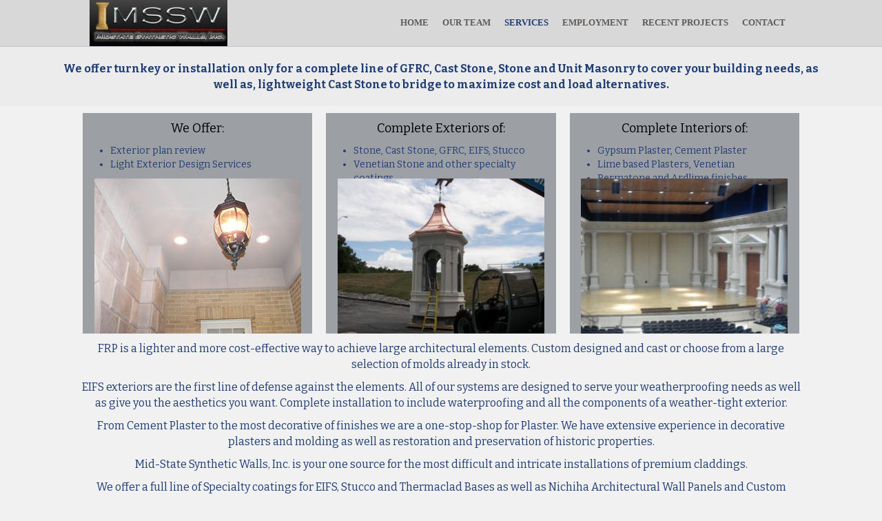

--- FILE ---
content_type: text/html; charset=UTF-8
request_url: https://msswalls.com/services/
body_size: 9040
content:
<!DOCTYPE html>
<html lang="en-US">
<head>
<meta charset="UTF-8" />
<meta name='viewport' content='width=device-width, initial-scale=1.0' />
<meta http-equiv='X-UA-Compatible' content='IE=edge' />
<link rel="profile" href="https://gmpg.org/xfn/11" />
<meta name='robots' content='index, follow, max-image-preview:large, max-snippet:-1, max-video-preview:-1' />
	<style>img:is([sizes="auto" i], [sizes^="auto," i]) { contain-intrinsic-size: 3000px 1500px }</style>
	
	<!-- This site is optimized with the Yoast SEO plugin v26.8 - https://yoast.com/product/yoast-seo-wordpress/ -->
	<title>Services - MSSWalls</title>
	<link rel="canonical" href="https://msswalls.com/services/" />
	<meta property="og:locale" content="en_US" />
	<meta property="og:type" content="article" />
	<meta property="og:title" content="Services - MSSWalls" />
	<meta property="og:description" content="We offer turnkey or installation only for a complete line of GFRC, Cast Stone, Stone and Unit Masonry to cover your building needs, as well as, lightweight Cast Stone to bridge to maximize cost and load alternatives. We Offer: Exterior plan review Light Exterior Design Services Complete Exteriors of: Stone, Cast Stone, GFRC, EIFS, Stucco&hellip;" />
	<meta property="og:url" content="https://msswalls.com/services/" />
	<meta property="og:site_name" content="MSSWalls" />
	<meta property="article:modified_time" content="2024-08-07T03:04:36+00:00" />
	<meta property="og:image" content="https://msswalls.com/wp-content/uploads/2019/11/Lighting-Edit-1-300x225.jpg" />
	<meta name="twitter:card" content="summary_large_image" />
	<meta name="twitter:label1" content="Est. reading time" />
	<meta name="twitter:data1" content="1 minute" />
	<script type="application/ld+json" class="yoast-schema-graph">{"@context":"https://schema.org","@graph":[{"@type":"WebPage","@id":"https://msswalls.com/services/","url":"https://msswalls.com/services/","name":"Services - MSSWalls","isPartOf":{"@id":"https://msswalls.com/#website"},"primaryImageOfPage":{"@id":"https://msswalls.com/services/#primaryimage"},"image":{"@id":"https://msswalls.com/services/#primaryimage"},"thumbnailUrl":"https://msswalls.com/wp-content/uploads/2019/11/Lighting-Edit-1-300x225.jpg","datePublished":"2017-08-20T21:33:25+00:00","dateModified":"2024-08-07T03:04:36+00:00","breadcrumb":{"@id":"https://msswalls.com/services/#breadcrumb"},"inLanguage":"en-US","potentialAction":[{"@type":"ReadAction","target":["https://msswalls.com/services/"]}]},{"@type":"ImageObject","inLanguage":"en-US","@id":"https://msswalls.com/services/#primaryimage","url":"https://msswalls.com/wp-content/uploads/2019/11/Lighting-Edit-1.jpg","contentUrl":"https://msswalls.com/wp-content/uploads/2019/11/Lighting-Edit-1.jpg","width":300,"height":225},{"@type":"BreadcrumbList","@id":"https://msswalls.com/services/#breadcrumb","itemListElement":[{"@type":"ListItem","position":1,"name":"Home","item":"https://msswalls.com/"},{"@type":"ListItem","position":2,"name":"Services"}]},{"@type":"WebSite","@id":"https://msswalls.com/#website","url":"https://msswalls.com/","name":"MSSWalls","description":"Mid State Synthetic Walls","potentialAction":[{"@type":"SearchAction","target":{"@type":"EntryPoint","urlTemplate":"https://msswalls.com/?s={search_term_string}"},"query-input":{"@type":"PropertyValueSpecification","valueRequired":true,"valueName":"search_term_string"}}],"inLanguage":"en-US"}]}</script>
	<!-- / Yoast SEO plugin. -->


<link rel='dns-prefetch' href='//fonts.googleapis.com' />
<link href='https://fonts.gstatic.com' crossorigin rel='preconnect' />
<link rel="alternate" type="application/rss+xml" title="MSSWalls &raquo; Feed" href="https://msswalls.com/feed/" />
<link rel="alternate" type="application/rss+xml" title="MSSWalls &raquo; Comments Feed" href="https://msswalls.com/comments/feed/" />
		<!-- This site uses the Google Analytics by MonsterInsights plugin v9.11.1 - Using Analytics tracking - https://www.monsterinsights.com/ -->
		<!-- Note: MonsterInsights is not currently configured on this site. The site owner needs to authenticate with Google Analytics in the MonsterInsights settings panel. -->
					<!-- No tracking code set -->
				<!-- / Google Analytics by MonsterInsights -->
		<script>
window._wpemojiSettings = {"baseUrl":"https:\/\/s.w.org\/images\/core\/emoji\/16.0.1\/72x72\/","ext":".png","svgUrl":"https:\/\/s.w.org\/images\/core\/emoji\/16.0.1\/svg\/","svgExt":".svg","source":{"concatemoji":"https:\/\/msswalls.com\/wp-includes\/js\/wp-emoji-release.min.js?ver=6.8.3"}};
/*! This file is auto-generated */
!function(s,n){var o,i,e;function c(e){try{var t={supportTests:e,timestamp:(new Date).valueOf()};sessionStorage.setItem(o,JSON.stringify(t))}catch(e){}}function p(e,t,n){e.clearRect(0,0,e.canvas.width,e.canvas.height),e.fillText(t,0,0);var t=new Uint32Array(e.getImageData(0,0,e.canvas.width,e.canvas.height).data),a=(e.clearRect(0,0,e.canvas.width,e.canvas.height),e.fillText(n,0,0),new Uint32Array(e.getImageData(0,0,e.canvas.width,e.canvas.height).data));return t.every(function(e,t){return e===a[t]})}function u(e,t){e.clearRect(0,0,e.canvas.width,e.canvas.height),e.fillText(t,0,0);for(var n=e.getImageData(16,16,1,1),a=0;a<n.data.length;a++)if(0!==n.data[a])return!1;return!0}function f(e,t,n,a){switch(t){case"flag":return n(e,"\ud83c\udff3\ufe0f\u200d\u26a7\ufe0f","\ud83c\udff3\ufe0f\u200b\u26a7\ufe0f")?!1:!n(e,"\ud83c\udde8\ud83c\uddf6","\ud83c\udde8\u200b\ud83c\uddf6")&&!n(e,"\ud83c\udff4\udb40\udc67\udb40\udc62\udb40\udc65\udb40\udc6e\udb40\udc67\udb40\udc7f","\ud83c\udff4\u200b\udb40\udc67\u200b\udb40\udc62\u200b\udb40\udc65\u200b\udb40\udc6e\u200b\udb40\udc67\u200b\udb40\udc7f");case"emoji":return!a(e,"\ud83e\udedf")}return!1}function g(e,t,n,a){var r="undefined"!=typeof WorkerGlobalScope&&self instanceof WorkerGlobalScope?new OffscreenCanvas(300,150):s.createElement("canvas"),o=r.getContext("2d",{willReadFrequently:!0}),i=(o.textBaseline="top",o.font="600 32px Arial",{});return e.forEach(function(e){i[e]=t(o,e,n,a)}),i}function t(e){var t=s.createElement("script");t.src=e,t.defer=!0,s.head.appendChild(t)}"undefined"!=typeof Promise&&(o="wpEmojiSettingsSupports",i=["flag","emoji"],n.supports={everything:!0,everythingExceptFlag:!0},e=new Promise(function(e){s.addEventListener("DOMContentLoaded",e,{once:!0})}),new Promise(function(t){var n=function(){try{var e=JSON.parse(sessionStorage.getItem(o));if("object"==typeof e&&"number"==typeof e.timestamp&&(new Date).valueOf()<e.timestamp+604800&&"object"==typeof e.supportTests)return e.supportTests}catch(e){}return null}();if(!n){if("undefined"!=typeof Worker&&"undefined"!=typeof OffscreenCanvas&&"undefined"!=typeof URL&&URL.createObjectURL&&"undefined"!=typeof Blob)try{var e="postMessage("+g.toString()+"("+[JSON.stringify(i),f.toString(),p.toString(),u.toString()].join(",")+"));",a=new Blob([e],{type:"text/javascript"}),r=new Worker(URL.createObjectURL(a),{name:"wpTestEmojiSupports"});return void(r.onmessage=function(e){c(n=e.data),r.terminate(),t(n)})}catch(e){}c(n=g(i,f,p,u))}t(n)}).then(function(e){for(var t in e)n.supports[t]=e[t],n.supports.everything=n.supports.everything&&n.supports[t],"flag"!==t&&(n.supports.everythingExceptFlag=n.supports.everythingExceptFlag&&n.supports[t]);n.supports.everythingExceptFlag=n.supports.everythingExceptFlag&&!n.supports.flag,n.DOMReady=!1,n.readyCallback=function(){n.DOMReady=!0}}).then(function(){return e}).then(function(){var e;n.supports.everything||(n.readyCallback(),(e=n.source||{}).concatemoji?t(e.concatemoji):e.wpemoji&&e.twemoji&&(t(e.twemoji),t(e.wpemoji)))}))}((window,document),window._wpemojiSettings);
</script>
<style id='wp-emoji-styles-inline-css'>

	img.wp-smiley, img.emoji {
		display: inline !important;
		border: none !important;
		box-shadow: none !important;
		height: 1em !important;
		width: 1em !important;
		margin: 0 0.07em !important;
		vertical-align: -0.1em !important;
		background: none !important;
		padding: 0 !important;
	}
</style>
<link rel='stylesheet' id='wp-block-library-css' href='https://msswalls.com/wp-includes/css/dist/block-library/style.min.css?ver=6.8.3' media='all' />
<style id='wp-block-library-theme-inline-css'>
.wp-block-audio :where(figcaption){color:#555;font-size:13px;text-align:center}.is-dark-theme .wp-block-audio :where(figcaption){color:#ffffffa6}.wp-block-audio{margin:0 0 1em}.wp-block-code{border:1px solid #ccc;border-radius:4px;font-family:Menlo,Consolas,monaco,monospace;padding:.8em 1em}.wp-block-embed :where(figcaption){color:#555;font-size:13px;text-align:center}.is-dark-theme .wp-block-embed :where(figcaption){color:#ffffffa6}.wp-block-embed{margin:0 0 1em}.blocks-gallery-caption{color:#555;font-size:13px;text-align:center}.is-dark-theme .blocks-gallery-caption{color:#ffffffa6}:root :where(.wp-block-image figcaption){color:#555;font-size:13px;text-align:center}.is-dark-theme :root :where(.wp-block-image figcaption){color:#ffffffa6}.wp-block-image{margin:0 0 1em}.wp-block-pullquote{border-bottom:4px solid;border-top:4px solid;color:currentColor;margin-bottom:1.75em}.wp-block-pullquote cite,.wp-block-pullquote footer,.wp-block-pullquote__citation{color:currentColor;font-size:.8125em;font-style:normal;text-transform:uppercase}.wp-block-quote{border-left:.25em solid;margin:0 0 1.75em;padding-left:1em}.wp-block-quote cite,.wp-block-quote footer{color:currentColor;font-size:.8125em;font-style:normal;position:relative}.wp-block-quote:where(.has-text-align-right){border-left:none;border-right:.25em solid;padding-left:0;padding-right:1em}.wp-block-quote:where(.has-text-align-center){border:none;padding-left:0}.wp-block-quote.is-large,.wp-block-quote.is-style-large,.wp-block-quote:where(.is-style-plain){border:none}.wp-block-search .wp-block-search__label{font-weight:700}.wp-block-search__button{border:1px solid #ccc;padding:.375em .625em}:where(.wp-block-group.has-background){padding:1.25em 2.375em}.wp-block-separator.has-css-opacity{opacity:.4}.wp-block-separator{border:none;border-bottom:2px solid;margin-left:auto;margin-right:auto}.wp-block-separator.has-alpha-channel-opacity{opacity:1}.wp-block-separator:not(.is-style-wide):not(.is-style-dots){width:100px}.wp-block-separator.has-background:not(.is-style-dots){border-bottom:none;height:1px}.wp-block-separator.has-background:not(.is-style-wide):not(.is-style-dots){height:2px}.wp-block-table{margin:0 0 1em}.wp-block-table td,.wp-block-table th{word-break:normal}.wp-block-table :where(figcaption){color:#555;font-size:13px;text-align:center}.is-dark-theme .wp-block-table :where(figcaption){color:#ffffffa6}.wp-block-video :where(figcaption){color:#555;font-size:13px;text-align:center}.is-dark-theme .wp-block-video :where(figcaption){color:#ffffffa6}.wp-block-video{margin:0 0 1em}:root :where(.wp-block-template-part.has-background){margin-bottom:0;margin-top:0;padding:1.25em 2.375em}
</style>
<style id='classic-theme-styles-inline-css'>
/*! This file is auto-generated */
.wp-block-button__link{color:#fff;background-color:#32373c;border-radius:9999px;box-shadow:none;text-decoration:none;padding:calc(.667em + 2px) calc(1.333em + 2px);font-size:1.125em}.wp-block-file__button{background:#32373c;color:#fff;text-decoration:none}
</style>
<style id='global-styles-inline-css'>
:root{--wp--preset--aspect-ratio--square: 1;--wp--preset--aspect-ratio--4-3: 4/3;--wp--preset--aspect-ratio--3-4: 3/4;--wp--preset--aspect-ratio--3-2: 3/2;--wp--preset--aspect-ratio--2-3: 2/3;--wp--preset--aspect-ratio--16-9: 16/9;--wp--preset--aspect-ratio--9-16: 9/16;--wp--preset--color--black: #000000;--wp--preset--color--cyan-bluish-gray: #abb8c3;--wp--preset--color--white: #ffffff;--wp--preset--color--pale-pink: #f78da7;--wp--preset--color--vivid-red: #cf2e2e;--wp--preset--color--luminous-vivid-orange: #ff6900;--wp--preset--color--luminous-vivid-amber: #fcb900;--wp--preset--color--light-green-cyan: #7bdcb5;--wp--preset--color--vivid-green-cyan: #00d084;--wp--preset--color--pale-cyan-blue: #8ed1fc;--wp--preset--color--vivid-cyan-blue: #0693e3;--wp--preset--color--vivid-purple: #9b51e0;--wp--preset--gradient--vivid-cyan-blue-to-vivid-purple: linear-gradient(135deg,rgba(6,147,227,1) 0%,rgb(155,81,224) 100%);--wp--preset--gradient--light-green-cyan-to-vivid-green-cyan: linear-gradient(135deg,rgb(122,220,180) 0%,rgb(0,208,130) 100%);--wp--preset--gradient--luminous-vivid-amber-to-luminous-vivid-orange: linear-gradient(135deg,rgba(252,185,0,1) 0%,rgba(255,105,0,1) 100%);--wp--preset--gradient--luminous-vivid-orange-to-vivid-red: linear-gradient(135deg,rgba(255,105,0,1) 0%,rgb(207,46,46) 100%);--wp--preset--gradient--very-light-gray-to-cyan-bluish-gray: linear-gradient(135deg,rgb(238,238,238) 0%,rgb(169,184,195) 100%);--wp--preset--gradient--cool-to-warm-spectrum: linear-gradient(135deg,rgb(74,234,220) 0%,rgb(151,120,209) 20%,rgb(207,42,186) 40%,rgb(238,44,130) 60%,rgb(251,105,98) 80%,rgb(254,248,76) 100%);--wp--preset--gradient--blush-light-purple: linear-gradient(135deg,rgb(255,206,236) 0%,rgb(152,150,240) 100%);--wp--preset--gradient--blush-bordeaux: linear-gradient(135deg,rgb(254,205,165) 0%,rgb(254,45,45) 50%,rgb(107,0,62) 100%);--wp--preset--gradient--luminous-dusk: linear-gradient(135deg,rgb(255,203,112) 0%,rgb(199,81,192) 50%,rgb(65,88,208) 100%);--wp--preset--gradient--pale-ocean: linear-gradient(135deg,rgb(255,245,203) 0%,rgb(182,227,212) 50%,rgb(51,167,181) 100%);--wp--preset--gradient--electric-grass: linear-gradient(135deg,rgb(202,248,128) 0%,rgb(113,206,126) 100%);--wp--preset--gradient--midnight: linear-gradient(135deg,rgb(2,3,129) 0%,rgb(40,116,252) 100%);--wp--preset--font-size--small: 13px;--wp--preset--font-size--medium: 20px;--wp--preset--font-size--large: 36px;--wp--preset--font-size--x-large: 42px;--wp--preset--spacing--20: 0.44rem;--wp--preset--spacing--30: 0.67rem;--wp--preset--spacing--40: 1rem;--wp--preset--spacing--50: 1.5rem;--wp--preset--spacing--60: 2.25rem;--wp--preset--spacing--70: 3.38rem;--wp--preset--spacing--80: 5.06rem;--wp--preset--shadow--natural: 6px 6px 9px rgba(0, 0, 0, 0.2);--wp--preset--shadow--deep: 12px 12px 50px rgba(0, 0, 0, 0.4);--wp--preset--shadow--sharp: 6px 6px 0px rgba(0, 0, 0, 0.2);--wp--preset--shadow--outlined: 6px 6px 0px -3px rgba(255, 255, 255, 1), 6px 6px rgba(0, 0, 0, 1);--wp--preset--shadow--crisp: 6px 6px 0px rgba(0, 0, 0, 1);}:where(.is-layout-flex){gap: 0.5em;}:where(.is-layout-grid){gap: 0.5em;}body .is-layout-flex{display: flex;}.is-layout-flex{flex-wrap: wrap;align-items: center;}.is-layout-flex > :is(*, div){margin: 0;}body .is-layout-grid{display: grid;}.is-layout-grid > :is(*, div){margin: 0;}:where(.wp-block-columns.is-layout-flex){gap: 2em;}:where(.wp-block-columns.is-layout-grid){gap: 2em;}:where(.wp-block-post-template.is-layout-flex){gap: 1.25em;}:where(.wp-block-post-template.is-layout-grid){gap: 1.25em;}.has-black-color{color: var(--wp--preset--color--black) !important;}.has-cyan-bluish-gray-color{color: var(--wp--preset--color--cyan-bluish-gray) !important;}.has-white-color{color: var(--wp--preset--color--white) !important;}.has-pale-pink-color{color: var(--wp--preset--color--pale-pink) !important;}.has-vivid-red-color{color: var(--wp--preset--color--vivid-red) !important;}.has-luminous-vivid-orange-color{color: var(--wp--preset--color--luminous-vivid-orange) !important;}.has-luminous-vivid-amber-color{color: var(--wp--preset--color--luminous-vivid-amber) !important;}.has-light-green-cyan-color{color: var(--wp--preset--color--light-green-cyan) !important;}.has-vivid-green-cyan-color{color: var(--wp--preset--color--vivid-green-cyan) !important;}.has-pale-cyan-blue-color{color: var(--wp--preset--color--pale-cyan-blue) !important;}.has-vivid-cyan-blue-color{color: var(--wp--preset--color--vivid-cyan-blue) !important;}.has-vivid-purple-color{color: var(--wp--preset--color--vivid-purple) !important;}.has-black-background-color{background-color: var(--wp--preset--color--black) !important;}.has-cyan-bluish-gray-background-color{background-color: var(--wp--preset--color--cyan-bluish-gray) !important;}.has-white-background-color{background-color: var(--wp--preset--color--white) !important;}.has-pale-pink-background-color{background-color: var(--wp--preset--color--pale-pink) !important;}.has-vivid-red-background-color{background-color: var(--wp--preset--color--vivid-red) !important;}.has-luminous-vivid-orange-background-color{background-color: var(--wp--preset--color--luminous-vivid-orange) !important;}.has-luminous-vivid-amber-background-color{background-color: var(--wp--preset--color--luminous-vivid-amber) !important;}.has-light-green-cyan-background-color{background-color: var(--wp--preset--color--light-green-cyan) !important;}.has-vivid-green-cyan-background-color{background-color: var(--wp--preset--color--vivid-green-cyan) !important;}.has-pale-cyan-blue-background-color{background-color: var(--wp--preset--color--pale-cyan-blue) !important;}.has-vivid-cyan-blue-background-color{background-color: var(--wp--preset--color--vivid-cyan-blue) !important;}.has-vivid-purple-background-color{background-color: var(--wp--preset--color--vivid-purple) !important;}.has-black-border-color{border-color: var(--wp--preset--color--black) !important;}.has-cyan-bluish-gray-border-color{border-color: var(--wp--preset--color--cyan-bluish-gray) !important;}.has-white-border-color{border-color: var(--wp--preset--color--white) !important;}.has-pale-pink-border-color{border-color: var(--wp--preset--color--pale-pink) !important;}.has-vivid-red-border-color{border-color: var(--wp--preset--color--vivid-red) !important;}.has-luminous-vivid-orange-border-color{border-color: var(--wp--preset--color--luminous-vivid-orange) !important;}.has-luminous-vivid-amber-border-color{border-color: var(--wp--preset--color--luminous-vivid-amber) !important;}.has-light-green-cyan-border-color{border-color: var(--wp--preset--color--light-green-cyan) !important;}.has-vivid-green-cyan-border-color{border-color: var(--wp--preset--color--vivid-green-cyan) !important;}.has-pale-cyan-blue-border-color{border-color: var(--wp--preset--color--pale-cyan-blue) !important;}.has-vivid-cyan-blue-border-color{border-color: var(--wp--preset--color--vivid-cyan-blue) !important;}.has-vivid-purple-border-color{border-color: var(--wp--preset--color--vivid-purple) !important;}.has-vivid-cyan-blue-to-vivid-purple-gradient-background{background: var(--wp--preset--gradient--vivid-cyan-blue-to-vivid-purple) !important;}.has-light-green-cyan-to-vivid-green-cyan-gradient-background{background: var(--wp--preset--gradient--light-green-cyan-to-vivid-green-cyan) !important;}.has-luminous-vivid-amber-to-luminous-vivid-orange-gradient-background{background: var(--wp--preset--gradient--luminous-vivid-amber-to-luminous-vivid-orange) !important;}.has-luminous-vivid-orange-to-vivid-red-gradient-background{background: var(--wp--preset--gradient--luminous-vivid-orange-to-vivid-red) !important;}.has-very-light-gray-to-cyan-bluish-gray-gradient-background{background: var(--wp--preset--gradient--very-light-gray-to-cyan-bluish-gray) !important;}.has-cool-to-warm-spectrum-gradient-background{background: var(--wp--preset--gradient--cool-to-warm-spectrum) !important;}.has-blush-light-purple-gradient-background{background: var(--wp--preset--gradient--blush-light-purple) !important;}.has-blush-bordeaux-gradient-background{background: var(--wp--preset--gradient--blush-bordeaux) !important;}.has-luminous-dusk-gradient-background{background: var(--wp--preset--gradient--luminous-dusk) !important;}.has-pale-ocean-gradient-background{background: var(--wp--preset--gradient--pale-ocean) !important;}.has-electric-grass-gradient-background{background: var(--wp--preset--gradient--electric-grass) !important;}.has-midnight-gradient-background{background: var(--wp--preset--gradient--midnight) !important;}.has-small-font-size{font-size: var(--wp--preset--font-size--small) !important;}.has-medium-font-size{font-size: var(--wp--preset--font-size--medium) !important;}.has-large-font-size{font-size: var(--wp--preset--font-size--large) !important;}.has-x-large-font-size{font-size: var(--wp--preset--font-size--x-large) !important;}
:where(.wp-block-post-template.is-layout-flex){gap: 1.25em;}:where(.wp-block-post-template.is-layout-grid){gap: 1.25em;}
:where(.wp-block-columns.is-layout-flex){gap: 2em;}:where(.wp-block-columns.is-layout-grid){gap: 2em;}
:root :where(.wp-block-pullquote){font-size: 1.5em;line-height: 1.6;}
</style>
<link rel='stylesheet' id='font-awesome-5-css' href='https://msswalls.com/wp-content/plugins/bb-plugin/fonts/fontawesome/5.15.4/css/all.min.css?ver=2.10.0.5' media='all' />
<link rel='stylesheet' id='font-awesome-css' href='https://msswalls.com/wp-content/plugins/bb-plugin/fonts/fontawesome/5.15.4/css/v4-shims.min.css?ver=2.10.0.5' media='all' />
<link rel='stylesheet' id='fl-builder-layout-16-css' href='https://msswalls.com/wp-content/uploads/bb-plugin/cache/16-layout.css?ver=75b67378ea785057351d4081b2516ef7' media='all' />
<link rel='stylesheet' id='jquery-magnificpopup-css' href='https://msswalls.com/wp-content/plugins/bb-plugin/css/jquery.magnificpopup.min.css?ver=2.10.0.5' media='all' />
<link rel='stylesheet' id='bootstrap-css' href='https://msswalls.com/wp-content/themes/bb-theme/css/bootstrap.min.css?ver=1.7.9' media='all' />
<link rel='stylesheet' id='fl-automator-skin-css' href='https://msswalls.com/wp-content/uploads/bb-theme/skin-66b2de4314da9.css?ver=1.7.9' media='all' />
<link rel='stylesheet' id='fl-child-theme-css' href='https://msswalls.com/wp-content/themes/bb-theme-child/style.css?ver=6.8.3' media='all' />
<link rel='stylesheet' id='fl-builder-google-fonts-19c5e15103312c97520432bd9b2863a7-css' href='//fonts.googleapis.com/css?family=Bitter%3A300%2C400%2C700%2C400&#038;ver=6.8.3' media='all' />
<script src="https://msswalls.com/wp-includes/js/jquery/jquery.min.js?ver=3.7.1" id="jquery-core-js"></script>
<script src="https://msswalls.com/wp-includes/js/jquery/jquery-migrate.min.js?ver=3.4.1" id="jquery-migrate-js"></script>
<link rel="https://api.w.org/" href="https://msswalls.com/wp-json/" /><link rel="alternate" title="JSON" type="application/json" href="https://msswalls.com/wp-json/wp/v2/pages/16" /><link rel="EditURI" type="application/rsd+xml" title="RSD" href="https://msswalls.com/xmlrpc.php?rsd" />
<meta name="generator" content="WordPress 6.8.3" />
<link rel='shortlink' href='https://msswalls.com/?p=16' />
<link rel="alternate" title="oEmbed (JSON)" type="application/json+oembed" href="https://msswalls.com/wp-json/oembed/1.0/embed?url=https%3A%2F%2Fmsswalls.com%2Fservices%2F" />
<link rel="alternate" title="oEmbed (XML)" type="text/xml+oembed" href="https://msswalls.com/wp-json/oembed/1.0/embed?url=https%3A%2F%2Fmsswalls.com%2Fservices%2F&#038;format=xml" />
<style>.recentcomments a{display:inline !important;padding:0 !important;margin:0 !important;}</style></head>
<body class="wp-singular page-template-default page page-id-16 wp-theme-bb-theme wp-child-theme-bb-theme-child fl-builder fl-builder-2-10-0-5 fl-theme-1-7-9 fl-no-js fl-framework-bootstrap fl-preset-default fl-full-width fl-shrink" itemscope="itemscope" itemtype="https://schema.org/WebPage">
<a aria-label="Skip to content" class="fl-screen-reader-text" href="#fl-main-content">Skip to content</a><div class="fl-page">
	<header class="fl-page-header fl-page-header-primary fl-page-nav-right fl-page-nav-toggle-button fl-page-nav-toggle-visible-mobile" itemscope="itemscope" itemtype="https://schema.org/WPHeader"  role="banner">
	<div class="fl-page-header-wrap">
		<div class="fl-page-header-container container">
			<div class="fl-page-header-row row">
				<div class="col-sm-12 col-md-4 fl-page-header-logo-col">
					<div class="fl-page-header-logo" itemscope="itemscope" itemtype="https://schema.org/Organization">
						<a href="https://msswalls.com/" itemprop="url"><img loading="false" data-no-lazy="1" class="fl-logo-img" itemscope itemtype="https://schema.org/ImageObject" src="https://msswalls.com/wp-content/uploads/2019/11/MSSW-Main-Logo-e1574098383885.jpg" data-retina="https://msswalls.com/wp-content/uploads/2019/11/MSSW-Main-Logo-e1574098383885.jpg" title="" alt="MSSWalls" /><meta itemprop="name" content="MSSWalls" /></a>
											</div>
				</div>
				<div class="col-sm-12 col-md-8 fl-page-nav-col">
					<div class="fl-page-nav-wrap">
						<nav class="fl-page-nav fl-nav navbar navbar-default navbar-expand-md" aria-label="Header Menu" itemscope="itemscope" itemtype="https://schema.org/SiteNavigationElement" role="navigation">
							<button type="button" class="navbar-toggle navbar-toggler" data-toggle="collapse" data-target=".fl-page-nav-collapse">
								<span>Menu</span>
							</button>
							<div class="fl-page-nav-collapse collapse navbar-collapse">
								<ul id="menu-header-footer" class="nav navbar-nav navbar-right menu fl-theme-menu"><li id="menu-item-12" class="menu-item menu-item-type-post_type menu-item-object-page menu-item-home menu-item-12 nav-item"><a href="https://msswalls.com/" class="nav-link">HOME</a></li>
<li id="menu-item-21" class="menu-item menu-item-type-post_type menu-item-object-page menu-item-21 nav-item"><a href="https://msswalls.com/our-team/" class="nav-link">OUR TEAM</a></li>
<li id="menu-item-22" class="menu-item menu-item-type-post_type menu-item-object-page current-menu-item page_item page-item-16 current_page_item menu-item-22 nav-item"><a href="https://msswalls.com/services/" aria-current="page" class="nav-link">SERVICES</a></li>
<li id="menu-item-164" class="menu-item menu-item-type-custom menu-item-object-custom menu-item-164 nav-item"><a href="https://sentryinstallations.com/job-opportunities/" class="nav-link">EMPLOYMENT</a></li>
<li id="menu-item-83" class="menu-item menu-item-type-post_type menu-item-object-page menu-item-83 nav-item"><a href="https://msswalls.com/recent-projects/" class="nav-link">RECENT PROJECTS</a></li>
<li id="menu-item-20" class="menu-item menu-item-type-post_type menu-item-object-page menu-item-20 nav-item"><a href="https://msswalls.com/contact/" class="nav-link">CONTACT</a></li>
</ul>							</div>
						</nav>
					</div>
				</div>
			</div>
		</div>
	</div>
</header><!-- .fl-page-header -->
	<div id="fl-main-content" class="fl-page-content" itemprop="mainContentOfPage" role="main">

		
<div class="fl-content-full container">
	<div class="row">
		<div class="fl-content col-md-12">
			<article class="fl-post post-16 page type-page status-publish hentry" id="fl-post-16" itemscope="itemscope" itemtype="https://schema.org/CreativeWork">

			<div class="fl-post-content clearfix" itemprop="text">
		<div class="fl-builder-content fl-builder-content-16 fl-builder-content-primary fl-builder-global-templates-locked" data-post-id="16"><div class="fl-row fl-row-full-width fl-row-bg-color fl-node-599a010449ff6 fl-row-default-height fl-row-align-center" data-node="599a010449ff6">
	<div class="fl-row-content-wrap">
						<div class="fl-row-content fl-row-fixed-width fl-node-content">
		
<div class="fl-col-group fl-node-599a010449f4f" data-node="599a010449f4f">
			<div class="fl-col fl-node-599a010449f89 fl-col-bg-color" data-node="599a010449f89">
	<div class="fl-col-content fl-node-content"><div class="fl-module fl-module-callout fl-node-599a010449fbf" data-node="599a010449fbf">
	<div class="fl-module-content fl-node-content">
		<div class="fl-callout">
		<div class="fl-callout-content">
		<div class="fl-callout-text-wrap"><div class="fl-callout-text"><p style="text-align: center;"><strong><span style="font-size: medium;">We offer turnkey or installation only for a complete line of GFRC, Cast Stone, Stone and Unit Masonry to cover your building needs, as well as, lightweight Cast Stone to bridge to maximize cost and load alternatives.</span></strong></p>
</div></div>	</div>
	</div>
	</div>
</div>
</div>
</div>
	</div>
		</div>
	</div>
</div>
<div class="fl-row fl-row-fixed-width fl-row-bg-none fl-node-5d8bcb90df0e5 fl-row-default-height fl-row-align-center" data-node="5d8bcb90df0e5">
	<div class="fl-row-content-wrap">
						<div class="fl-row-content fl-row-fixed-width fl-node-content">
		
<div class="fl-col-group fl-node-5d8e9cf213c4b" data-node="5d8e9cf213c4b">
			<div class="fl-col fl-node-5d8e9cf213cea fl-col-bg-color fl-col-small" data-node="5d8e9cf213cea">
	<div class="fl-col-content fl-node-content"><div class="fl-module fl-module-rich-text fl-node-5d8bcd1a14136" data-node="5d8bcd1a14136">
	<div class="fl-module-content fl-node-content">
		<div class="fl-rich-text">
	<h4 style="text-align: center;"><span style="color: #000000;">We Offer:</span></h4>
<ul>
<li>Exterior plan review</li>
<li>Light Exterior Design Services</li>
</ul>
</li>
</ul>
</div>
	</div>
</div>
<div class="fl-module fl-module-photo fl-node-5d8bcc234efdc" data-node="5d8bcc234efdc">
	<div class="fl-module-content fl-node-content">
		<div role="figure" class="fl-photo fl-photo-align-center" itemscope itemtype="https://schema.org/ImageObject">
	<div class="fl-photo-content fl-photo-img-jpg">
				<img fetchpriority="high" decoding="async" class="fl-photo-img wp-image-102 size-medium" src="https://msswalls.com/wp-content/uploads/2019/11/Lighting-Edit-1-300x225.jpg" alt="Lighting Edit 1" height="225" width="300" title="Lighting Edit 1"  itemprop="image" />
					</div>
	</div>
	</div>
</div>
</div>
</div>
			<div class="fl-col fl-node-5d8e9cf213cee fl-col-bg-color fl-col-small" data-node="5d8e9cf213cee">
	<div class="fl-col-content fl-node-content"><div class="fl-module fl-module-rich-text fl-node-5d8bccf8655b3" data-node="5d8bccf8655b3">
	<div class="fl-module-content fl-node-content">
		<div class="fl-rich-text">
	<h4 style="text-align: center;"><span style="color: #000000;">Complete Exteriors of:</span></h4>
<ul>
<li>Stone, Cast Stone, GFRC, EIFS, Stucco</li>
<li>Venetian Stone and other specialty coatings</li>
</ul>
</div>
	</div>
</div>
<div class="fl-module fl-module-photo fl-node-5d8bcc5f4d7bf" data-node="5d8bcc5f4d7bf">
	<div class="fl-module-content fl-node-content">
		<div role="figure" class="fl-photo fl-photo-align-center" itemscope itemtype="https://schema.org/ImageObject">
	<div class="fl-photo-content fl-photo-img-jpg">
				<img loading="lazy" decoding="async" class="fl-photo-img wp-image-37 size-medium" src="https://msswalls.com/wp-content/uploads/2019/09/co.88141708_std-300x225.jpg" alt="co.88141708_std" height="225" width="300" title="co.88141708_std"  itemprop="image" srcset="https://msswalls.com/wp-content/uploads/2019/09/co.88141708_std-300x225.jpg 300w, https://msswalls.com/wp-content/uploads/2019/09/co.88141708_std-768x576.jpg 768w, https://msswalls.com/wp-content/uploads/2019/09/co.88141708_std.jpg 800w" sizes="auto, (max-width: 300px) 100vw, 300px" />
					</div>
	</div>
	</div>
</div>
</div>
</div>
			<div class="fl-col fl-node-5d8e9cf213cf1 fl-col-bg-color fl-col-small" data-node="5d8e9cf213cf1">
	<div class="fl-col-content fl-node-content"><div class="fl-module fl-module-rich-text fl-node-5d8bcc929d470" data-node="5d8bcc929d470">
	<div class="fl-module-content fl-node-content">
		<div class="fl-rich-text">
	<h4 style="text-align: center;"><span style="color: #000000;">Complete Interiors of:</span></h4>
<ul>
<li>Gypsum Plaster, Cement Plaster</li>
<li>Lime based Plasters, Venetian</li>
<li>Permatone and Ardlime finishes</li>
</ul>
</div>
	</div>
</div>
<div class="fl-module fl-module-photo fl-node-5d8bcc6a8860f" data-node="5d8bcc6a8860f">
	<div class="fl-module-content fl-node-content">
		<div role="figure" class="fl-photo fl-photo-align-center" itemscope itemtype="https://schema.org/ImageObject">
	<div class="fl-photo-content fl-photo-img-jpg">
				<img loading="lazy" decoding="async" class="fl-photo-img wp-image-101 size-medium" src="https://msswalls.com/wp-content/uploads/2019/11/jk.88140648_std-EDIT-1-300x225.jpg" alt="jk.88140648_std - EDIT 1" height="225" width="300" title="jk.88140648_std - EDIT 1"  itemprop="image" srcset="https://msswalls.com/wp-content/uploads/2019/11/jk.88140648_std-EDIT-1-300x225.jpg 300w, https://msswalls.com/wp-content/uploads/2019/11/jk.88140648_std-EDIT-1.jpg 600w" sizes="auto, (max-width: 300px) 100vw, 300px" />
					</div>
	</div>
	</div>
</div>
</div>
</div>
	</div>

<div class="fl-col-group fl-node-5d8e9bcc01dec" data-node="5d8e9bcc01dec">
			<div class="fl-col fl-node-5d8e9bcc01e5b fl-col-bg-color" data-node="5d8e9bcc01e5b">
	<div class="fl-col-content fl-node-content"><div class="fl-module fl-module-rich-text fl-node-5d8e9bcc01da8" data-node="5d8e9bcc01da8">
	<div class="fl-module-content fl-node-content">
		<div class="fl-rich-text">
	<p style="font-weight: 400; text-align: center;"><span style="font-size: 16px;">FRP is a lighter and more cost-effective way to achieve large architectural elements. Custom designed and cast or choose from a large selection of molds already in stock.</span></p>
<p style="font-weight: 400; text-align: center;"><span style="font-size: 16px;">EIFS exteriors are the first line of defense against the elements. All of our systems are designed to serve your weatherproofing needs as well as give you the aesthetics you want. Complete installation to include waterproofing and all the components of a weather-tight exterior.</span></p>
<p style="font-weight: 400; text-align: center;"><span style="font-size: 16px;">From Cement Plaster to the most decorative of finishes we are a one-stop-shop for Plaster. We have extensive experience in decorative plasters and molding as well as restoration and preservation of historic properties.</span></p>
</div>
	</div>
</div>
</div>
</div>
	</div>

<div class="fl-col-group fl-node-5d8bcbc2ca41f" data-node="5d8bcbc2ca41f">
			<div class="fl-col fl-node-5d8bcbc2ca4a1 fl-col-bg-color" data-node="5d8bcbc2ca4a1">
	<div class="fl-col-content fl-node-content"><div class="fl-module fl-module-rich-text fl-node-5dd2f829ac824" data-node="5dd2f829ac824">
	<div class="fl-module-content fl-node-content">
		<div class="fl-rich-text">
	<div></div>
<p style="font-weight: 400; text-align: center;"><span style="font-size: 16px;">Mid-State Synthetic Walls, Inc. is your one source for the most difficult and intricate installations of premium claddings.</span></p>
<p style="font-weight: 400; text-align: center;"><span style="font-size: 16px;">We offer a full line of Specialty coatings for EIFS, Stucco and Thermaclad Bases as well as Nichiha Architectural Wall Panels and Custom Designed Lightweight Cast Stone and GFRC.</span></p>
<p style="font-weight: 400; text-align: center;"><span style="font-size: 16px;">Every project begins with a weathertight envelope and finishes with a beautiful resilient exterior that will last for decades to come.</span></p>
<p style="font-weight: 400; text-align: center;"><span style="font-size: 16px;">From the Substrate to the sealer Mid-State provides turnkey pricing that ensures the details are covered and the exterior is complete.</span></p>
</div>
	</div>
</div>
</div>
</div>
	</div>
		</div>
	</div>
</div>
</div>	</div><!-- .fl-post-content -->
	
</article>

<!-- .fl-post -->
		</div>
	</div>
</div>


	</div><!-- .fl-page-content -->
		<footer class="fl-page-footer-wrap" itemscope="itemscope" itemtype="https://schema.org/WPFooter"  role="contentinfo">
		<div class="fl-page-footer">
	<div class="fl-page-footer-container container">
		<div class="fl-page-footer-row row">
			<div class="col-sm-6 col-md-6 text-left clearfix"><div class="fl-page-footer-text fl-page-footer-text-1">MSSWalls, Inc.<br>
2941 Joycliff Road<br>
Macon, GA 31211<br>
United States<br>
Phone: 478-744-0141<br>
Fax: 478-744-0142 <br>
jeffterry@msswalls.com</div></div>			<div class="col-sm-6 col-md-6 text-right clearfix"><div class="fl-page-footer-text fl-page-footer-text-2">Copyright 2019 MSSWalls, Inc.<br>
All rights reserved</div></div>		</div>
	</div>
</div><!-- .fl-page-footer -->
	</footer>
		</div><!-- .fl-page -->
<script type="speculationrules">
{"prefetch":[{"source":"document","where":{"and":[{"href_matches":"\/*"},{"not":{"href_matches":["\/wp-*.php","\/wp-admin\/*","\/wp-content\/uploads\/*","\/wp-content\/*","\/wp-content\/plugins\/*","\/wp-content\/themes\/bb-theme-child\/*","\/wp-content\/themes\/bb-theme\/*","\/*\\?(.+)"]}},{"not":{"selector_matches":"a[rel~=\"nofollow\"]"}},{"not":{"selector_matches":".no-prefetch, .no-prefetch a"}}]},"eagerness":"conservative"}]}
</script>
<script src="https://msswalls.com/wp-content/uploads/bb-plugin/cache/16-layout.js?ver=b09cac8e46db84c0896923c9264340dd" id="fl-builder-layout-16-js"></script>
<script src="https://msswalls.com/wp-content/plugins/bb-plugin/js/libs/jquery.ba-throttle-debounce.min.js?ver=2.10.0.5" id="jquery-throttle-js"></script>
<script src="https://msswalls.com/wp-content/plugins/bb-plugin/js/libs/jquery.imagesloaded.min.js?ver=2.10.0.5" id="imagesloaded-js"></script>
<script src="https://msswalls.com/wp-content/plugins/bb-plugin/js/libs/jquery.magnificpopup.min.js?ver=2.10.0.5" id="jquery-magnificpopup-js"></script>
<script src="https://msswalls.com/wp-content/themes/bb-theme/js/bootstrap.min.js?ver=1.7.9" id="bootstrap-js"></script>
<script id="fl-automator-js-extra">
var themeopts = {"medium_breakpoint":"992","mobile_breakpoint":"768"};
</script>
<script src="https://msswalls.com/wp-content/themes/bb-theme/js/theme.min.js?ver=1.7.9" id="fl-automator-js"></script>
</body>
</html>
